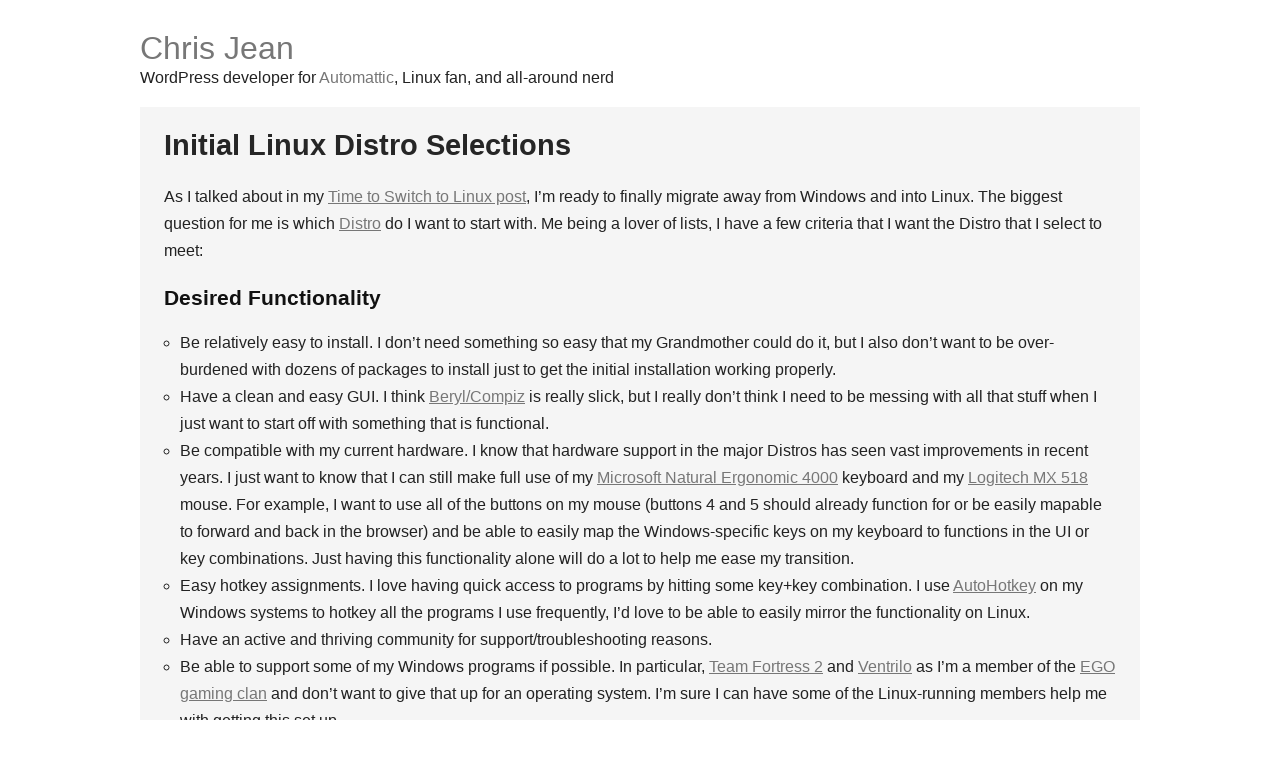

--- FILE ---
content_type: text/html; charset=UTF-8
request_url: https://chrisjean.com/initial-linux-distro-selections/
body_size: 13737
content:
<!DOCTYPE html>

<!--[if IE 6]>
	<html id="ie6" lang="en-US">
<![endif]-->
<!--[if IE 7]>
	<html id="ie7" lang="en-US">
<![endif]-->
<!--[if IE 8]>
	<html id="ie8" lang="en-US">
<![endif]-->
<!--[if IE 9]>
	<html id="ie9" lang="en-US">
<![endif]-->
<!--[if (gt IE 9) | (!IE)  ]><!-->
	<html  lang="en-US">
<!--<![endif]-->

<head>

<meta charset="UTF-8" />

<title>Initial Linux Distro Selections :: Chris Jean</title>

<link rel="shortcut icon" href="https://chrisjean.com/wp-content/uploads/builder-favicon/sl56TYx.ico" />

<link rel="stylesheet" href="https://chrisjean.com/wp-content/themes/Builder/lib/builder-core/css/reset.css" type="text/css" media="screen" />
<link rel="stylesheet" href="https://chrisjean.com/wp-content/themes/BuilderChild-Custom/style.css" type="text/css" media="screen" />
<link rel="stylesheet" href="https://chrisjean.com/wp-content/uploads/it-file-cache/builder-layouts/4ce59f359e557.css?version=75f63c473ed5521433f7e86967cc8f97" type="text/css" media="screen" />
<link rel="stylesheet" href="https://chrisjean.com/wp-content/themes/BuilderChild-Custom/style-responsive.css" type="text/css" media="only screen and (max-width: 1000px)" />
<link rel="stylesheet" href="https://chrisjean.com/wp-content/themes/Builder/style-mobile.css" type="text/css" media="only screen and (max-width: 500px)" />
<link rel="stylesheet" href="https://chrisjean.com/wp-content/themes/Builder/lib/builder-core/css/structure.css?ver=2" type="text/css" media="screen" />

<!--[if lt IE 7]>
	<script data-jetpack-boost="ignore" src="https://chrisjean.com/wp-content/themes/Builder/lib/builder-core/js/dropdown.js" type="text/javascript"></script>
<![endif]-->
<!--[if lt IE 9]>
	<script data-jetpack-boost="ignore" src="https://chrisjean.com/wp-content/themes/Builder/lib/builder-core/js/html5.js" type="text/javascript"></script>
<![endif]-->

<link rel="profile" href="http://gmpg.org/xfn/11" />
<link rel="pingback" href="https://chrisjean.com/xmlrpc.php" />
<meta name="viewport" content="width=device-width, initial-scale=1">

<style id="jetpack-boost-critical-css">@media screen{a,body,code,div,em,form,h1,h2,h3,html,label,li,ol,p,pre,small,span,ul{margin:0;padding:0;border:0;outline:0;font-size:100%;vertical-align:baseline;background:0 0}body{line-height:1}ol,ul{list-style:none}}@media screen{.builder-container-outer-wrapper{max-width:1000px;width:100%}#builder-module-4e6e2c84b5e3d .builder-module-column-1-outer-wrapper{width:100%}#builder-module-4ce59f359e4c1 .builder-module-column-1-outer-wrapper{width:100%}}@media screen{html{font-size:100.01%}body{font-size:100%;line-height:1.7;color:#222;font-family:"Helvetica Neue",Helvetica,Arial,sans-serif}input,textarea{font-family:"Helvetica Neue",Helvetica,Arial,sans-serif}a,code,em,h1,h2,h3,label,ol,p,pre,small,ul{margin-top:1.5em;margin-bottom:1.5em}body{background:#fff}a{color:#777}h1,h2,h3{color:#111}h1{font-size:1.5em;line-height:1.5em;margin-top:.75em;margin-bottom:.75em}h2{font-size:1.4em;line-height:1.5em;margin-top:.9em;margin-bottom:.9em}h3{font-size:1.3em;line-height:1;margin-top:1em;margin-bottom:1em}.builder-container{position:relative}.builder-container-outer-wrapper{background:0 0;margin:0 auto 1em;border:0 solid #fff;display:block}.builder-module{background:0 0;margin-bottom:1em}.builder-module-content .builder-module-element{margin:0;background:#f5f5f5;padding:1.5em;display:block;text-align:left;overflow:hidden}.builder-module-content .post{margin-bottom:1.5em;border-bottom:1px dotted #c2c2c2}.post-title,.post-title *{margin:0;padding:0}.post-title h1{clear:both;color:#262626;font-weight:700;font-size:1.8em;line-height:1em}.post-content{margin-top:1.5em;clear:both}.hentry .alignleft{margin:0 1.5em 1.5em 0}.meta-bottom{margin-top:1.5em}.meta-bottom *{padding:0;margin:0}.meta-bottom .alignleft{width:70%}.meta-bottom .categories{font-size:.8em}.meta-bottom .categories:before{content:"☰ "}.meta-bottom .categories a{font-style:italic}#respond{margin-top:3em;overflow:visible!important}#respond h3{margin-bottom:0;color:#262626}#respond .cancel-comment-reply a{margin:1.5em 0;display:block}#commentform{margin:0;padding:0;overflow:hidden}#commentform p{margin-bottom:0}#commentform label{margin-left:1em}#commentform input[type=text]{padding:5px;width:50%}#commentform input,#commentform textarea{margin:0}#commentform #comment{width:90%;height:18em;padding:5px}em{font-style:italic}pre{margin:1.5em 0;white-space:pre}code,pre{font-family:"andale mono","lucida console",monospace;font-size:1em;line-height:1.5}ol,ul{list-style-position:outside;margin:0 0 0 16px;padding:0}ol{margin-left:20px}li{margin:0;padding:0}li :last-child{margin-bottom:0}ul{list-style-type:circle}ol{list-style-type:decimal}label{font-weight:700}input[type=text],textarea{font-size:1em;margin-top:.5em;margin-bottom:.5em}input[type=text],textarea{background-color:#fff;border:1px solid #bbb;padding:.6em .3em}textarea{width:390px;height:250px}input[type=text],textarea{max-width:95%}.site-title{font-size:2em;font-weight:400;line-height:1;margin:1em 0 0}.site-tagline a,.site-title a{margin:0;text-decoration:none}code{background:#ddd;font-family:"Courier New",Courier,Fixed;padding:1px 3px}pre{margin:1.5em 0!important;padding:10px;background:#fff;font-family:"Courier New",Courier,Fixed;font-size:1em;overflow:auto}pre.terminal{background-color:#000;color:#0f0;font-size:.9em;font-weight:700;margin:1.5em 0;padding:10px;white-space:pre-wrap}pre.terminal .regular-prompt{color:#8fed99}pre.terminal .user{color:#bf3}pre.terminal .path{color:#729fcf}pre.terminal .user-input{color:#fff}pre.config{background-color:#000;color:#fff;font-size:.9em;font-weight:700;margin:1.5em 0;padding:10px}pre.config-wrap{background-color:#000;color:#fff;font-size:.9em;font-weight:700;margin:1.5em 0;padding:10px;white-space:pre-line}}@media only screen and (max-width:1000px){body{font-size:90%}.builder-module-content .builder-module-element{padding:1em}.builder-module-header .builder-module-element{padding:1em 1em 0}.site-title{margin:0}pre{padding:1em}}@media only screen and (max-width:500px){.builder-module-content .builder-module-element .alignleft{float:none;margin:0;text-align:left}}@media screen{.builder-module-outer-wrapper{clear:both;display:block;margin-left:auto;margin-right:auto;overflow:hidden;padding-left:0;padding-right:0}.builder-module-block-outer-wrapper{margin-left:0;margin-right:0;min-height:1px;overflow:hidden;padding-left:0;padding-right:0}.builder-module{clear:both}.post-content:after{visibility:hidden;display:block;font-size:0;content:" ";clear:both;height:0}.meta-bottom{clear:both}#respond{overflow:hidden}#respond #commentform{overflow:hidden}.single{float:left}body.single{float:none}.clearfix:after{visibility:hidden;display:block;font-size:0;content:" ";clear:both;height:0}.alignleft{float:left;text-align:left}}@media all{#jp-relatedposts{display:none;padding-top:1em;margin:1em 0;position:relative;clear:both}.jp-relatedposts::after{content:"";display:block;clear:both}#jp-relatedposts h3.jp-relatedposts-headline{margin:0 0 1em 0;display:inline-block;float:left;font-size:9pt;font-weight:700;font-family:inherit}#jp-relatedposts h3.jp-relatedposts-headline em::before{content:"";display:block;width:100%;min-width:30px;border-top:1px solid rgba(0,0,0,.2);margin-bottom:1em}#jp-relatedposts h3.jp-relatedposts-headline em{font-style:normal;font-weight:700}}@media all{ol,ul{box-sizing:border-box}}</style><meta name='robots' content='max-image-preview:large' />
<link rel='dns-prefetch' href='//cdnjs.cloudflare.com' />
<link rel='dns-prefetch' href='//stats.wp.com' />
<link rel='preconnect' href='//i0.wp.com' />
<link rel='preconnect' href='//c0.wp.com' />
<link rel="alternate" type="application/rss+xml" title="Chris Jean &raquo; Feed" href="https://chrisjean.com/feed/" />
<link rel="alternate" type="application/rss+xml" title="Chris Jean &raquo; Comments Feed" href="https://chrisjean.com/comments/feed/" />
<link rel="alternate" type="application/rss+xml" title="Chris Jean &raquo; Initial Linux Distro Selections Comments Feed" href="https://chrisjean.com/initial-linux-distro-selections/feed/" />
<link rel="alternate" title="oEmbed (JSON)" type="application/json+oembed" href="https://chrisjean.com/wp-json/oembed/1.0/embed?url=https%3A%2F%2Fchrisjean.com%2Finitial-linux-distro-selections%2F" />
<link rel="alternate" title="oEmbed (XML)" type="text/xml+oembed" href="https://chrisjean.com/wp-json/oembed/1.0/embed?url=https%3A%2F%2Fchrisjean.com%2Finitial-linux-distro-selections%2F&#038;format=xml" />
<style id='wp-img-auto-sizes-contain-inline-css' type='text/css'>
img:is([sizes=auto i],[sizes^="auto," i]){contain-intrinsic-size:3000px 1500px}
/*# sourceURL=wp-img-auto-sizes-contain-inline-css */
</style>
<noscript><link rel='stylesheet' id='jetpack_related-posts-css' href='https://c0.wp.com/p/jetpack/15.4/modules/related-posts/related-posts.css' type='text/css' media='all' />
</noscript><link data-media="all" onload="this.media=this.dataset.media; delete this.dataset.media; this.removeAttribute( &apos;onload&apos; );" rel='stylesheet' id='jetpack_related-posts-css' href='https://c0.wp.com/p/jetpack/15.4/modules/related-posts/related-posts.css' type='text/css' media="not all" />
<style id='wp-emoji-styles-inline-css' type='text/css'>

	img.wp-smiley, img.emoji {
		display: inline !important;
		border: none !important;
		box-shadow: none !important;
		height: 1em !important;
		width: 1em !important;
		margin: 0 0.07em !important;
		vertical-align: -0.1em !important;
		background: none !important;
		padding: 0 !important;
	}
/*# sourceURL=wp-emoji-styles-inline-css */
</style>
<style id='wp-block-library-inline-css' type='text/css'>
:root{--wp-block-synced-color:#7a00df;--wp-block-synced-color--rgb:122,0,223;--wp-bound-block-color:var(--wp-block-synced-color);--wp-editor-canvas-background:#ddd;--wp-admin-theme-color:#007cba;--wp-admin-theme-color--rgb:0,124,186;--wp-admin-theme-color-darker-10:#006ba1;--wp-admin-theme-color-darker-10--rgb:0,107,160.5;--wp-admin-theme-color-darker-20:#005a87;--wp-admin-theme-color-darker-20--rgb:0,90,135;--wp-admin-border-width-focus:2px}@media (min-resolution:192dpi){:root{--wp-admin-border-width-focus:1.5px}}.wp-element-button{cursor:pointer}:root .has-very-light-gray-background-color{background-color:#eee}:root .has-very-dark-gray-background-color{background-color:#313131}:root .has-very-light-gray-color{color:#eee}:root .has-very-dark-gray-color{color:#313131}:root .has-vivid-green-cyan-to-vivid-cyan-blue-gradient-background{background:linear-gradient(135deg,#00d084,#0693e3)}:root .has-purple-crush-gradient-background{background:linear-gradient(135deg,#34e2e4,#4721fb 50%,#ab1dfe)}:root .has-hazy-dawn-gradient-background{background:linear-gradient(135deg,#faaca8,#dad0ec)}:root .has-subdued-olive-gradient-background{background:linear-gradient(135deg,#fafae1,#67a671)}:root .has-atomic-cream-gradient-background{background:linear-gradient(135deg,#fdd79a,#004a59)}:root .has-nightshade-gradient-background{background:linear-gradient(135deg,#330968,#31cdcf)}:root .has-midnight-gradient-background{background:linear-gradient(135deg,#020381,#2874fc)}:root{--wp--preset--font-size--normal:16px;--wp--preset--font-size--huge:42px}.has-regular-font-size{font-size:1em}.has-larger-font-size{font-size:2.625em}.has-normal-font-size{font-size:var(--wp--preset--font-size--normal)}.has-huge-font-size{font-size:var(--wp--preset--font-size--huge)}.has-text-align-center{text-align:center}.has-text-align-left{text-align:left}.has-text-align-right{text-align:right}.has-fit-text{white-space:nowrap!important}#end-resizable-editor-section{display:none}.aligncenter{clear:both}.items-justified-left{justify-content:flex-start}.items-justified-center{justify-content:center}.items-justified-right{justify-content:flex-end}.items-justified-space-between{justify-content:space-between}.screen-reader-text{border:0;clip-path:inset(50%);height:1px;margin:-1px;overflow:hidden;padding:0;position:absolute;width:1px;word-wrap:normal!important}.screen-reader-text:focus{background-color:#ddd;clip-path:none;color:#444;display:block;font-size:1em;height:auto;left:5px;line-height:normal;padding:15px 23px 14px;text-decoration:none;top:5px;width:auto;z-index:100000}html :where(.has-border-color){border-style:solid}html :where([style*=border-top-color]){border-top-style:solid}html :where([style*=border-right-color]){border-right-style:solid}html :where([style*=border-bottom-color]){border-bottom-style:solid}html :where([style*=border-left-color]){border-left-style:solid}html :where([style*=border-width]){border-style:solid}html :where([style*=border-top-width]){border-top-style:solid}html :where([style*=border-right-width]){border-right-style:solid}html :where([style*=border-bottom-width]){border-bottom-style:solid}html :where([style*=border-left-width]){border-left-style:solid}html :where(img[class*=wp-image-]){height:auto;max-width:100%}:where(figure){margin:0 0 1em}html :where(.is-position-sticky){--wp-admin--admin-bar--position-offset:var(--wp-admin--admin-bar--height,0px)}@media screen and (max-width:600px){html :where(.is-position-sticky){--wp-admin--admin-bar--position-offset:0px}}

/*# sourceURL=wp-block-library-inline-css */
</style><style id='global-styles-inline-css' type='text/css'>
:root{--wp--preset--aspect-ratio--square: 1;--wp--preset--aspect-ratio--4-3: 4/3;--wp--preset--aspect-ratio--3-4: 3/4;--wp--preset--aspect-ratio--3-2: 3/2;--wp--preset--aspect-ratio--2-3: 2/3;--wp--preset--aspect-ratio--16-9: 16/9;--wp--preset--aspect-ratio--9-16: 9/16;--wp--preset--color--black: #000000;--wp--preset--color--cyan-bluish-gray: #abb8c3;--wp--preset--color--white: #ffffff;--wp--preset--color--pale-pink: #f78da7;--wp--preset--color--vivid-red: #cf2e2e;--wp--preset--color--luminous-vivid-orange: #ff6900;--wp--preset--color--luminous-vivid-amber: #fcb900;--wp--preset--color--light-green-cyan: #7bdcb5;--wp--preset--color--vivid-green-cyan: #00d084;--wp--preset--color--pale-cyan-blue: #8ed1fc;--wp--preset--color--vivid-cyan-blue: #0693e3;--wp--preset--color--vivid-purple: #9b51e0;--wp--preset--gradient--vivid-cyan-blue-to-vivid-purple: linear-gradient(135deg,rgb(6,147,227) 0%,rgb(155,81,224) 100%);--wp--preset--gradient--light-green-cyan-to-vivid-green-cyan: linear-gradient(135deg,rgb(122,220,180) 0%,rgb(0,208,130) 100%);--wp--preset--gradient--luminous-vivid-amber-to-luminous-vivid-orange: linear-gradient(135deg,rgb(252,185,0) 0%,rgb(255,105,0) 100%);--wp--preset--gradient--luminous-vivid-orange-to-vivid-red: linear-gradient(135deg,rgb(255,105,0) 0%,rgb(207,46,46) 100%);--wp--preset--gradient--very-light-gray-to-cyan-bluish-gray: linear-gradient(135deg,rgb(238,238,238) 0%,rgb(169,184,195) 100%);--wp--preset--gradient--cool-to-warm-spectrum: linear-gradient(135deg,rgb(74,234,220) 0%,rgb(151,120,209) 20%,rgb(207,42,186) 40%,rgb(238,44,130) 60%,rgb(251,105,98) 80%,rgb(254,248,76) 100%);--wp--preset--gradient--blush-light-purple: linear-gradient(135deg,rgb(255,206,236) 0%,rgb(152,150,240) 100%);--wp--preset--gradient--blush-bordeaux: linear-gradient(135deg,rgb(254,205,165) 0%,rgb(254,45,45) 50%,rgb(107,0,62) 100%);--wp--preset--gradient--luminous-dusk: linear-gradient(135deg,rgb(255,203,112) 0%,rgb(199,81,192) 50%,rgb(65,88,208) 100%);--wp--preset--gradient--pale-ocean: linear-gradient(135deg,rgb(255,245,203) 0%,rgb(182,227,212) 50%,rgb(51,167,181) 100%);--wp--preset--gradient--electric-grass: linear-gradient(135deg,rgb(202,248,128) 0%,rgb(113,206,126) 100%);--wp--preset--gradient--midnight: linear-gradient(135deg,rgb(2,3,129) 0%,rgb(40,116,252) 100%);--wp--preset--font-size--small: 13px;--wp--preset--font-size--medium: 20px;--wp--preset--font-size--large: 36px;--wp--preset--font-size--x-large: 42px;--wp--preset--spacing--20: 0.44rem;--wp--preset--spacing--30: 0.67rem;--wp--preset--spacing--40: 1rem;--wp--preset--spacing--50: 1.5rem;--wp--preset--spacing--60: 2.25rem;--wp--preset--spacing--70: 3.38rem;--wp--preset--spacing--80: 5.06rem;--wp--preset--shadow--natural: 6px 6px 9px rgba(0, 0, 0, 0.2);--wp--preset--shadow--deep: 12px 12px 50px rgba(0, 0, 0, 0.4);--wp--preset--shadow--sharp: 6px 6px 0px rgba(0, 0, 0, 0.2);--wp--preset--shadow--outlined: 6px 6px 0px -3px rgb(255, 255, 255), 6px 6px rgb(0, 0, 0);--wp--preset--shadow--crisp: 6px 6px 0px rgb(0, 0, 0);}:where(.is-layout-flex){gap: 0.5em;}:where(.is-layout-grid){gap: 0.5em;}body .is-layout-flex{display: flex;}.is-layout-flex{flex-wrap: wrap;align-items: center;}.is-layout-flex > :is(*, div){margin: 0;}body .is-layout-grid{display: grid;}.is-layout-grid > :is(*, div){margin: 0;}:where(.wp-block-columns.is-layout-flex){gap: 2em;}:where(.wp-block-columns.is-layout-grid){gap: 2em;}:where(.wp-block-post-template.is-layout-flex){gap: 1.25em;}:where(.wp-block-post-template.is-layout-grid){gap: 1.25em;}.has-black-color{color: var(--wp--preset--color--black) !important;}.has-cyan-bluish-gray-color{color: var(--wp--preset--color--cyan-bluish-gray) !important;}.has-white-color{color: var(--wp--preset--color--white) !important;}.has-pale-pink-color{color: var(--wp--preset--color--pale-pink) !important;}.has-vivid-red-color{color: var(--wp--preset--color--vivid-red) !important;}.has-luminous-vivid-orange-color{color: var(--wp--preset--color--luminous-vivid-orange) !important;}.has-luminous-vivid-amber-color{color: var(--wp--preset--color--luminous-vivid-amber) !important;}.has-light-green-cyan-color{color: var(--wp--preset--color--light-green-cyan) !important;}.has-vivid-green-cyan-color{color: var(--wp--preset--color--vivid-green-cyan) !important;}.has-pale-cyan-blue-color{color: var(--wp--preset--color--pale-cyan-blue) !important;}.has-vivid-cyan-blue-color{color: var(--wp--preset--color--vivid-cyan-blue) !important;}.has-vivid-purple-color{color: var(--wp--preset--color--vivid-purple) !important;}.has-black-background-color{background-color: var(--wp--preset--color--black) !important;}.has-cyan-bluish-gray-background-color{background-color: var(--wp--preset--color--cyan-bluish-gray) !important;}.has-white-background-color{background-color: var(--wp--preset--color--white) !important;}.has-pale-pink-background-color{background-color: var(--wp--preset--color--pale-pink) !important;}.has-vivid-red-background-color{background-color: var(--wp--preset--color--vivid-red) !important;}.has-luminous-vivid-orange-background-color{background-color: var(--wp--preset--color--luminous-vivid-orange) !important;}.has-luminous-vivid-amber-background-color{background-color: var(--wp--preset--color--luminous-vivid-amber) !important;}.has-light-green-cyan-background-color{background-color: var(--wp--preset--color--light-green-cyan) !important;}.has-vivid-green-cyan-background-color{background-color: var(--wp--preset--color--vivid-green-cyan) !important;}.has-pale-cyan-blue-background-color{background-color: var(--wp--preset--color--pale-cyan-blue) !important;}.has-vivid-cyan-blue-background-color{background-color: var(--wp--preset--color--vivid-cyan-blue) !important;}.has-vivid-purple-background-color{background-color: var(--wp--preset--color--vivid-purple) !important;}.has-black-border-color{border-color: var(--wp--preset--color--black) !important;}.has-cyan-bluish-gray-border-color{border-color: var(--wp--preset--color--cyan-bluish-gray) !important;}.has-white-border-color{border-color: var(--wp--preset--color--white) !important;}.has-pale-pink-border-color{border-color: var(--wp--preset--color--pale-pink) !important;}.has-vivid-red-border-color{border-color: var(--wp--preset--color--vivid-red) !important;}.has-luminous-vivid-orange-border-color{border-color: var(--wp--preset--color--luminous-vivid-orange) !important;}.has-luminous-vivid-amber-border-color{border-color: var(--wp--preset--color--luminous-vivid-amber) !important;}.has-light-green-cyan-border-color{border-color: var(--wp--preset--color--light-green-cyan) !important;}.has-vivid-green-cyan-border-color{border-color: var(--wp--preset--color--vivid-green-cyan) !important;}.has-pale-cyan-blue-border-color{border-color: var(--wp--preset--color--pale-cyan-blue) !important;}.has-vivid-cyan-blue-border-color{border-color: var(--wp--preset--color--vivid-cyan-blue) !important;}.has-vivid-purple-border-color{border-color: var(--wp--preset--color--vivid-purple) !important;}.has-vivid-cyan-blue-to-vivid-purple-gradient-background{background: var(--wp--preset--gradient--vivid-cyan-blue-to-vivid-purple) !important;}.has-light-green-cyan-to-vivid-green-cyan-gradient-background{background: var(--wp--preset--gradient--light-green-cyan-to-vivid-green-cyan) !important;}.has-luminous-vivid-amber-to-luminous-vivid-orange-gradient-background{background: var(--wp--preset--gradient--luminous-vivid-amber-to-luminous-vivid-orange) !important;}.has-luminous-vivid-orange-to-vivid-red-gradient-background{background: var(--wp--preset--gradient--luminous-vivid-orange-to-vivid-red) !important;}.has-very-light-gray-to-cyan-bluish-gray-gradient-background{background: var(--wp--preset--gradient--very-light-gray-to-cyan-bluish-gray) !important;}.has-cool-to-warm-spectrum-gradient-background{background: var(--wp--preset--gradient--cool-to-warm-spectrum) !important;}.has-blush-light-purple-gradient-background{background: var(--wp--preset--gradient--blush-light-purple) !important;}.has-blush-bordeaux-gradient-background{background: var(--wp--preset--gradient--blush-bordeaux) !important;}.has-luminous-dusk-gradient-background{background: var(--wp--preset--gradient--luminous-dusk) !important;}.has-pale-ocean-gradient-background{background: var(--wp--preset--gradient--pale-ocean) !important;}.has-electric-grass-gradient-background{background: var(--wp--preset--gradient--electric-grass) !important;}.has-midnight-gradient-background{background: var(--wp--preset--gradient--midnight) !important;}.has-small-font-size{font-size: var(--wp--preset--font-size--small) !important;}.has-medium-font-size{font-size: var(--wp--preset--font-size--medium) !important;}.has-large-font-size{font-size: var(--wp--preset--font-size--large) !important;}.has-x-large-font-size{font-size: var(--wp--preset--font-size--x-large) !important;}
/*# sourceURL=global-styles-inline-css */
</style>

<style id='classic-theme-styles-inline-css' type='text/css'>
/*! This file is auto-generated */
.wp-block-button__link{color:#fff;background-color:#32373c;border-radius:9999px;box-shadow:none;text-decoration:none;padding:calc(.667em + 2px) calc(1.333em + 2px);font-size:1.125em}.wp-block-file__button{background:#32373c;color:#fff;text-decoration:none}
/*# sourceURL=/wp-includes/css/classic-themes.min.css */
</style>
<noscript><link rel='stylesheet' id='highlightsjs-css' href='https://cdnjs.cloudflare.com/ajax/libs/highlight.js/9.5.0/styles/hybrid.min.css?ver=6.9' type='text/css' media='all' />
</noscript><link data-media="all" onload="this.media=this.dataset.media; delete this.dataset.media; this.removeAttribute( &apos;onload&apos; );" rel='stylesheet' id='highlightsjs-css' href='https://cdnjs.cloudflare.com/ajax/libs/highlight.js/9.5.0/styles/hybrid.min.css?ver=6.9' type='text/css' media="not all" />





<link rel="https://api.w.org/" href="https://chrisjean.com/wp-json/" /><link rel="alternate" title="JSON" type="application/json" href="https://chrisjean.com/wp-json/wp/v2/posts/252" /><link rel="EditURI" type="application/rsd+xml" title="RSD" href="https://chrisjean.com/xmlrpc.php?rsd" />
<meta name="generator" content="WordPress 6.9" />
<link rel="canonical" href="https://chrisjean.com/initial-linux-distro-selections/" />
<link rel='shortlink' href='https://chrisjean.com/?p=252' />
	<style>img#wpstats{display:none}</style>
		
</head>
<body id="builder-layout-4ce59f359e557" class="wp-singular post-template-default single single-post postid-252 single-format-standard wp-theme-Builder wp-child-theme-BuilderChild-Custom builder-responsive builder-template-single builder-view-singular builder-view-post builder-view-post-252">
<div class="builder-container-background-wrapper">
<div class="builder-container-outer-wrapper">
<div class="builder-container" id="builder-container-4ce59f359e557">
<div class="builder-module-background-wrapper builder-module-header-background-wrapper builder-module-1-background-wrapper builder-module-header-1-background-wrapper builder-module-top-background-wrapper builder-module-header-last-background-wrapper builder-module-before-content-background-wrapper default-module-style-background-wrapper" id="builder-module-4e6e2c84b5e3d-background-wrapper">
<div class="builder-module-outer-wrapper builder-module-header-outer-wrapper builder-module-1-outer-wrapper builder-module-header-1-outer-wrapper builder-module-top-outer-wrapper builder-module-header-last-outer-wrapper builder-module-before-content-outer-wrapper default-module-style-outer-wrapper" id="builder-module-4e6e2c84b5e3d-outer-wrapper">
<div class="builder-module builder-module-header builder-module-1 builder-module-header-1 builder-module-top builder-module-header-last builder-module-before-content default-module-style clearfix" id="builder-module-4e6e2c84b5e3d">
<div class="builder-module-block-outer-wrapper builder-module-element-outer-wrapper builder-module-column-1-outer-wrapper single clearfix">
<div class="builder-module-block builder-module-element builder-module-column-1 clearfix">
<div class='site-title'><a href='https://chrisjean.com'>Chris Jean</a></div>
<div class='site-tagline'><a href='https://chrisjean.com'></a>WordPress developer for <a href="https://automattic.com">Automattic</a>, Linux fan, and all-around nerd</a></div>

</div>
</div>

</div>
</div>
</div>

<div class="builder-module-background-wrapper builder-module-content-background-wrapper builder-module-2-background-wrapper builder-module-content-1-background-wrapper builder-module-middle-background-wrapper builder-module-content-last-background-wrapper builder-module-before-footer-background-wrapper builder-module-after-header-background-wrapper default-module-style-background-wrapper" id="builder-module-4ce59f359e4c1-background-wrapper">
<div class="builder-module-outer-wrapper builder-module-content-outer-wrapper builder-module-2-outer-wrapper builder-module-content-1-outer-wrapper builder-module-middle-outer-wrapper builder-module-content-last-outer-wrapper builder-module-before-footer-outer-wrapper builder-module-after-header-outer-wrapper default-module-style-outer-wrapper" id="builder-module-4ce59f359e4c1-outer-wrapper">
<div class="builder-module builder-module-content builder-module-2 builder-module-content-1 builder-module-middle builder-module-content-last builder-module-before-footer builder-module-after-header default-module-style clearfix" id="builder-module-4ce59f359e4c1">
<div class="builder-module-block-outer-wrapper builder-module-element-outer-wrapper builder-module-column-1-outer-wrapper single clearfix">
<div class="builder-module-block builder-module-element builder-module-column-1 clearfix">
						
			<div class="post-252 post type-post status-publish format-standard hentry category-linux category-random-ramblings tag-centos tag-distro tag-fedora tag-linux tag-opensuse tag-operating-system tag-rants tag-sabayon tag-ubuntu">
				<div class="title clearfix">
					<div class="post-title">
						<h1 id="post-252">Initial Linux Distro Selections</h1>
					</div>
				</div>

				<div class="post-content">
					<p>As I talked about in my <a href="http://chrisjean.com/2008/07/31/time-to-switch-to-linux/">Time to Switch to Linux post</a>, I&#8217;m ready to finally migrate away from Windows and into Linux.  The biggest question for me is which <a href="http://en.wikipedia.org/wiki/Linux_distribution" target="_blank">Distro</a> do I want to start with. Me being a lover of lists, I have a few criteria that I want the Distro that I select to meet:</p>
<p><span id="more-252"></span></p>
<h3>Desired Functionality</h3>
<ul>
<li>Be relatively easy to install. I don&#8217;t need something so easy that my Grandmother could do it, but I also don&#8217;t want to be over-burdened with dozens of packages to install just to get the initial installation working properly.</li>
<li>Have a clean and easy GUI. I think <a href="http://www.beryl-project.org/" target="_blank">Beryl/Compiz</a> is really slick, but I really don&#8217;t think I need to be messing with all that stuff when I just want to start off with something that is functional.</li>
<li>Be compatible with my current hardware. I know that hardware support in the major Distros has seen vast improvements in recent years. I just want to know that I can still make full use of my <a href="http://www.microsoft.com/hardware/mouseandkeyboard/productdetails.aspx?pid=043" target="_blank">Microsoft Natural Ergonomic 4000</a> keyboard and my <a href="http://www.logitech.com/index.cfm/mice_pointers/mice/devices/187&amp;cl=us,en" target="_blank">Logitech MX 518</a> mouse. For example, I want to use all of the buttons on my mouse (buttons 4 and 5 should already function for or be easily mapable to forward and back in the browser) and be able to easily map the Windows-specific keys on my keyboard to functions in the UI or key combinations. Just having this functionality alone will do a lot to help me ease my transition.</li>
<li>Easy hotkey assignments. I love having quick access to programs by hitting some key+key combination. I use <a href="http://www.autohotkey.com/" target="_blank">AutoHotkey</a> on my Windows systems to hotkey all the programs I use frequently, I&#8217;d love to be able to easily mirror the functionality on Linux.</li>
<li>Have an active and thriving community for support/troubleshooting reasons.</li>
<li>Be able to support some of my Windows programs if possible. In particular, <a href="http://www.google.com/url?sa=t&amp;ct=res&amp;cd=1&amp;url=http%3A%2F%2Forange.half-life2.com%2Ftf2.html&amp;ei=oS6XSMelCaf8igHXpOm3Cg&amp;usg=AFQjCNE2rKvwVxavIbG1qTa_nh1-FMjpUA&amp;sig2=V-XOrpsF3rmkqf46KCRYsg" target="_blank">Team Fortress 2</a> and <a href="http://www.ventrilo.com/" target="_blank">Ventrilo</a> as I&#8217;m a member of the <a href="http://edgegamers.org/" target="_blank">EGO gaming clan</a> and don&#8217;t want to give that up for an operating system. I&#8217;m sure I can have some of the Linux-running members help me with getting this set up.</li>
</ul>
<p>After browsing around <a href="http://distrowatch.com/" target="_blank">DistroWatch</a> for a while, I have found a few Distros have grabbed my attention more than the others.</p>
<h3>Ubuntu<a href="http://www.ubuntu.com/" target="_blank"></a></h3>
<p>I have been an <a href="http://www.ubuntu.com/" target="_blank">Ubuntu</a> fan for a long time now. I ordered one of the original release disks that they offered years ago and was instantly impressed. My understanding is that they&#8217;ve come a long way since then. My only reservation is the lack of support for non-open-source software, such as proprietary nVidia drivers or proprietary codecs. This probably isn&#8217;t a big deal as plenty of people have guides about adding such things.</p>
<h3>Sabayon</h3>
<p>Another one of the Distros I checked out a while back when I first started playing with the idea of running Linux at home, <a href="http://www.sabayonlinux.org/" target="_blank">Sabayon</a> is looking good to be my final choice. While I&#8217;m not too familiar with <a href="http://en.wikipedia.org/wiki/Gentoo_Linux" target="_blank">Gentoo</a>, the Distro which Sabayon is built off of, Sabayon does have some interesting stuff going for it. I&#8217;m most interested in how they try to ease installation and use of many cutting edge features, such as enhanced proprietary driver support, and their unique packaging system <a href="http://en.wikipedia.org/wiki/SabayonLinux#Features" target="_blank">Entropy</a>.</p>
<h3>openSUSE</h3>
<p>I don&#8217;t personally have much experience with <a href="http://www.opensuse.org/" target="_blank">openSUSE</a>, but I have read many good reviews and recommendations about it. My biggest reservation is I don&#8217;t like what I&#8217;ve read about Novell and Microsoft and how it relates to openSUSE.</p>
<h3>Fedora</h3>
<p>Most of my experience with Linux comes from <a href="http://www.redhat.com/rhel/" target="_blank">Red Hat EL</a>. <a href="http://fedoraproject.org/" target="_blank">Fedora</a> is a Distro that is spun off of the main releases of RHEL, so it will have much in common. Maybe it would be best if I stick with a platform that has a similar foundation which could ease my changeover.</p>
<h3>CentOS</h3>
<p>My personal webserver runs <a href="http://www.centos.org/" target="_blank">CentOS</a>, and I really like it, sometimes even more than Red Hat EL. I really like using <a href="http://en.wikipedia.org/wiki/Yellow_dog_Updater%2C_Modified" target="_blank">yum</a> as it makes updates extremely easy. Hopefully the desktop version will be able to hold up to the results I&#8217;ve experienced from the server version.</p>
<h3>Conclusion</h3>
<p>So those are the options that I&#8217;m currently looking at. Fortunately, all the distros I&#8217;ve decided to explore more have <a href="http://en.wikipedia.org/wiki/Live_CD" target="_blank">Live Distros</a> available. This will make it easy for me to &#8220;try before I buy&#8221;. In other words, I can try out a basic version of the Distro without having commit to an installation of it first.</p>
<p>Updates will be coming with my impression of each distro and my final selection.</p>

<div id='jp-relatedposts' class='jp-relatedposts' >
	<h3 class="jp-relatedposts-headline"><em>Related</em></h3>
</div>										
					<p>Did I help you?</p>
					<ul>
						<li><a href="https://www.paypal.me/chrisjean" rel="nofollow">Send me a tip via Paypal</a>.</li>
						<li><a href="https://www.linode.com/?r=5133f938369eb1338e628ae93f51a0251f34f699" rel="nofollow">Help with this site's hosting with my Linode referral code</a>.</li>
					</ul>
				</div>

				<div class="meta-bottom clearfix">
					<div class="alignleft"><span class="categories">Categories : <a href="https://chrisjean.com/category/linux/" rel="category tag">Linux</a>, <a href="https://chrisjean.com/category/random-ramblings/" rel="category tag">Random Ramblings</a></span></div>
				</div>
			</div>

			


	<div id="comments">
		<h3 style="font-weight: normal;">Comments</h3>

		<ol class="commentlist">
					<li id="comment-113" class="comment even thread-even depth-1">
			<article id="div-comment-113" class="comment-body">
				<footer class="comment-meta">
					<div class="comment-author vcard">
						<img alt='' src='https://secure.gravatar.com/avatar/675421fdf59c01af60c436dd45604153f691dea76225ac716fb3f8aeb9e55ef4?s=32&#038;d=identicon&#038;r=pg' srcset='https://secure.gravatar.com/avatar/675421fdf59c01af60c436dd45604153f691dea76225ac716fb3f8aeb9e55ef4?s=64&#038;d=identicon&#038;r=pg 2x' class='avatar avatar-32 photo' height='32' width='32' decoding='async'/>						<b class="fn">elbeto</b> <span class="says">says:</span>					</div><!-- .comment-author -->

					<div class="comment-metadata">
						<a href="https://chrisjean.com/initial-linux-distro-selections/#comment-113"><time datetime="2008-08-04T16:44:28-05:00">August 4, 2008 at 4:44 pm</time></a>					</div><!-- .comment-metadata -->

									</footer><!-- .comment-meta -->

				<div class="comment-content">
					<p>Welcome to Linux!</p>
<p>I think you shoudl try Linuxmint (number 4 in distrowatch), which is a better Ubuntu version. While it is based in Ubuntu it has a lot more to offer like preloaded codecs for audio,video and dvd playback, plus some unique features.</p>
<p>Beeing based on Ubuntu gives you the possibility to use the same repositories so the amount of software that you get is huge.</p>
<p>It has a kind of start menu that will make your migration from windows much easier.</p>
<p>One of the difference is the look, it&#8217;s very sleek.</p>
<p>Another example of uniqness is the application MintInstall which allows you to install and uninstall with a right click any of the programs that show up in the &#8220;start menu&#8221;.</p>
<p>Another good feature is Mint update which updates your software but has different categories so you can see what can mess up your system and what&#8217;s not.</p>
<p>The developers are great guys and always listen to the requirements of the users and always updated the features.</p>
<p>There are many more featuers that I think you would like.</p>
<p>Before I forget, the community it&#8217;s great,very helpful.</p>
<p>Hope you will join us. </p>
<p>Check it out @ <a href="http://www.linuxmint.com" rel="nofollow ugc">http://www.linuxmint.com</a></p>
<p>elbeto</p>
<p>And the community is fantastic.</p>
				</div><!-- .comment-content -->

				<div class="reply"><a rel="nofollow" class="comment-reply-link" href="https://chrisjean.com/initial-linux-distro-selections/?replytocom=113#respond" data-commentid="113" data-postid="252" data-belowelement="div-comment-113" data-respondelement="respond" data-replyto="Reply to elbeto" aria-label="Reply to elbeto">Reply</a></div>			</article><!-- .comment-body -->
		</li><!-- #comment-## -->
		<li id="comment-124" class="comment odd alt thread-odd thread-alt depth-1">
			<article id="div-comment-124" class="comment-body">
				<footer class="comment-meta">
					<div class="comment-author vcard">
						<img alt='' src='https://secure.gravatar.com/avatar/14ba41455fa81e4a8056ce20f22a22d3f88cc17f33100ce76dfe272655423594?s=32&#038;d=identicon&#038;r=pg' srcset='https://secure.gravatar.com/avatar/14ba41455fa81e4a8056ce20f22a22d3f88cc17f33100ce76dfe272655423594?s=64&#038;d=identicon&#038;r=pg 2x' class='avatar avatar-32 photo' height='32' width='32' decoding='async'/>						<b class="fn"><a href="http://www.greenpete.co.uk" class="url" rel="ugc external nofollow">Peter Green</a></b> <span class="says">says:</span>					</div><!-- .comment-author -->

					<div class="comment-metadata">
						<a href="https://chrisjean.com/initial-linux-distro-selections/#comment-124"><time datetime="2008-08-10T06:42:07-05:00">August 10, 2008 at 6:42 am</time></a>					</div><!-- .comment-metadata -->

									</footer><!-- .comment-meta -->

				<div class="comment-content">
					<p>I say go for Ubuntu, I love it because it works and is well supported with lots of app&#8217;s in the repo&#8217;s.<br />
I also use Ubuntu server as a home server and have now had a few months of trouble free service.<br />
Peter 🙂</p>
				</div><!-- .comment-content -->

				<div class="reply"><a rel="nofollow" class="comment-reply-link" href="https://chrisjean.com/initial-linux-distro-selections/?replytocom=124#respond" data-commentid="124" data-postid="252" data-belowelement="div-comment-124" data-respondelement="respond" data-replyto="Reply to Peter Green" aria-label="Reply to Peter Green">Reply</a></div>			</article><!-- .comment-body -->
		</li><!-- #comment-## -->
		</ol>

			</div>

<div id="respond">

			<h3 style="font-weight: normal;">Leave a Reply</h3>

		<div class="cancel-comment-reply">
			<small><a rel="nofollow" id="cancel-comment-reply-link" href="/initial-linux-distro-selections/#respond" style="display:none;">Click here to cancel reply.</a></small>
		</div>

		
			<form action="https://chrisjean.com/wp-comments-post.php" method="post" id="commentform">
									<p class="comment-form-author">
						<input type="text" name="author" id="author" value="" size="22" aria-required="true" />
						<label for="author"><small>Name <span class='required'>(required)</span></small></label>
					</p>

					<p class="comment-form-email">
						<input type="text" name="email" id="email" value="" size="22" aria-required="true" />
						<label for="email"><small>Mail (will not be published) <span class='required'>(required)</span></small></label>
					</p>

					<p class="comment-form-url">
						<input type="text" name="url" id="url" value="" size="22" />
						<label for="url"><small>Website</small></label>
					</p>
				
				<p><textarea name="comment" id="comment" cols="100%" rows="10"></textarea></p>

				<p class="comment-submit-wrapper">
					<input name="submit" type="submit" id="submit" value="Submit Comment &rarr;" />
					<input type='hidden' name='comment_post_ID' value='252' id='comment_post_ID' />
<input type='hidden' name='comment_parent' id='comment_parent' value='0' />
				</p>

				<p style="display: none;"><input type="hidden" id="akismet_comment_nonce" name="akismet_comment_nonce" value="4484f4e27e" /></p><p style="clear: both;" class="subscribe-to-comments">
			<input type="checkbox" name="subscribe" id="subscribe" value="subscribe" style="width: auto;" />
			<label for="subscribe">Notify me of followup comments via e-mail</label>
			</p><p style="display: none !important;" class="akismet-fields-container" data-prefix="ak_"><label>&#916;<textarea name="ak_hp_textarea" cols="45" rows="8" maxlength="100"></textarea></label><input type="hidden" id="ak_js_1" name="ak_js" value="219"/></p>			</form>
			</div>
			
</div>
</div>

</div>
</div>
</div>

<div class="builder-module-background-wrapper builder-module-footer-background-wrapper builder-module-3-background-wrapper builder-module-footer-1-background-wrapper builder-module-bottom-background-wrapper builder-module-last-background-wrapper builder-module-footer-last-background-wrapper builder-module-after-content-background-wrapper default-module-style-background-wrapper" id="builder-module-4d2d3b2eb55c3-background-wrapper">
<div class="builder-module-outer-wrapper builder-module-footer-outer-wrapper builder-module-3-outer-wrapper builder-module-footer-1-outer-wrapper builder-module-bottom-outer-wrapper builder-module-last-outer-wrapper builder-module-footer-last-outer-wrapper builder-module-after-content-outer-wrapper default-module-style-outer-wrapper" id="builder-module-4d2d3b2eb55c3-outer-wrapper">
<div class="builder-module builder-module-footer builder-module-3 builder-module-footer-1 builder-module-bottom builder-module-last builder-module-footer-last builder-module-after-content default-module-style clearfix" id="builder-module-4d2d3b2eb55c3">
<div class="builder-module-block-outer-wrapper builder-module-element-outer-wrapper builder-module-column-1-outer-wrapper single clearfix">
<div class="builder-module-block builder-module-element builder-module-column-1 clearfix">
	<p>I believe that the free flow of information and ideas is key to the past and future development of mankind. Unless the content declares otherwise, the post content on this site is declared public domain (<a href="http://creativecommons.org/publicdomain/zero/1.0/">CC0 1.0 Universal</a>) and can be used in any manner with or without attribution or permission. Of course, if you wish to give attribution back to me, that would be very nice. :)</p>
	<p>You can view this site&apos;s privacy policy <a href="https://chrisjean.com/privacy-policy/">here</a>.</p>
	
	
		
		





<script data-jetpack-boost="ignore" id="wp-emoji-settings" type="application/json">
{"baseUrl":"https://s.w.org/images/core/emoji/17.0.2/72x72/","ext":".png","svgUrl":"https://s.w.org/images/core/emoji/17.0.2/svg/","svgExt":".svg","source":{"concatemoji":"https://chrisjean.com/wp-includes/js/wp-emoji-release.min.js?ver=6.9"}}
</script>


</div>
</div>

</div>
</div>
</div>


</div>
</div>
</div>


<!-- Matomo -->

<!-- End Matomo Code -->

<script type="text/javascript" id="jetpack_related-posts-js-extra">
/* <![CDATA[ */
var related_posts_js_options = {"post_heading":"h4"};
//# sourceURL=jetpack_related-posts-js-extra
/* ]]> */
</script><script type="text/javascript" src="https://c0.wp.com/p/jetpack/15.4/_inc/build/related-posts/related-posts.min.js" id="jetpack_related-posts-js"></script><script type="text/javascript" src="https://c0.wp.com/c/6.9/wp-includes/js/jquery/jquery.min.js" id="jquery-core-js"></script><script type="text/javascript" src="https://c0.wp.com/c/6.9/wp-includes/js/jquery/jquery-migrate.min.js" id="jquery-migrate-js"></script><script type="text/javascript" src="https://cdnjs.cloudflare.com/ajax/libs/highlight.js/9.5.0/highlight.min.js?ver=6.9" id="highlightsjs-js"></script><script>document.getElementById( "ak_js_1" ).setAttribute( "value", ( new Date() ).getTime() );</script><script>hljs.initHighlightingOnLoad();</script><script type="speculationrules">
{"prefetch":[{"source":"document","where":{"and":[{"href_matches":"/*"},{"not":{"href_matches":["/wp-*.php","/wp-admin/*","/wp-content/uploads/*","/wp-content/*","/wp-content/plugins/*","/wp-content/themes/BuilderChild-Custom/*","/wp-content/themes/Builder/*","/*\\?(.+)"]}},{"not":{"selector_matches":"a[rel~=\"nofollow\"]"}},{"not":{"selector_matches":".no-prefetch, .no-prefetch a"}}]},"eagerness":"conservative"}]}
</script><script>window.addEventListener( 'load', function() {
				document.querySelectorAll( 'link' ).forEach( function( e ) {'not all' === e.media && e.dataset.media && ( e.media = e.dataset.media, delete e.dataset.media );} );
				var e = document.getElementById( 'jetpack-boost-critical-css' );
				e && ( e.media = 'not all' );
			} );</script><script type="text/javascript" src="https://c0.wp.com/c/6.9/wp-includes/js/comment-reply.min.js" id="comment-reply-js" async="async" data-wp-strategy="async" fetchpriority="low"></script><script type="text/javascript" src="https://chrisjean.com/wp-content/themes/Builder/lib/builder-core/lib/responsive/js/jquery.fitvids-max-width-modification.js?ver=1.0" id="fitvids-js"></script><script type="text/javascript" src="https://chrisjean.com/wp-content/themes/Builder/lib/builder-core/lib/responsive/js/init-fitvids.js?ver=1.0" id="builder-init-fitvids-js"></script><script type="text/javascript" id="jetpack-stats-js-before">
/* <![CDATA[ */
_stq = window._stq || [];
_stq.push([ "view", {"v":"ext","blog":"212680761","post":"252","tz":"-6","srv":"chrisjean.com","j":"1:15.4"} ]);
_stq.push([ "clickTrackerInit", "212680761", "252" ]);
//# sourceURL=jetpack-stats-js-before
/* ]]> */
</script><script type="text/javascript" src="https://stats.wp.com/e-202604.js" id="jetpack-stats-js" defer="defer" data-wp-strategy="defer"></script><script defer type="text/javascript" src="https://chrisjean.com/wp-content/plugins/akismet/_inc/akismet-frontend.js?ver=1762974148" id="akismet-frontend-js"></script><script type="module">
/* <![CDATA[ */
/*! This file is auto-generated */
const a=JSON.parse(document.getElementById("wp-emoji-settings").textContent),o=(window._wpemojiSettings=a,"wpEmojiSettingsSupports"),s=["flag","emoji"];function i(e){try{var t={supportTests:e,timestamp:(new Date).valueOf()};sessionStorage.setItem(o,JSON.stringify(t))}catch(e){}}function c(e,t,n){e.clearRect(0,0,e.canvas.width,e.canvas.height),e.fillText(t,0,0);t=new Uint32Array(e.getImageData(0,0,e.canvas.width,e.canvas.height).data);e.clearRect(0,0,e.canvas.width,e.canvas.height),e.fillText(n,0,0);const a=new Uint32Array(e.getImageData(0,0,e.canvas.width,e.canvas.height).data);return t.every((e,t)=>e===a[t])}function p(e,t){e.clearRect(0,0,e.canvas.width,e.canvas.height),e.fillText(t,0,0);var n=e.getImageData(16,16,1,1);for(let e=0;e<n.data.length;e++)if(0!==n.data[e])return!1;return!0}function u(e,t,n,a){switch(t){case"flag":return n(e,"\ud83c\udff3\ufe0f\u200d\u26a7\ufe0f","\ud83c\udff3\ufe0f\u200b\u26a7\ufe0f")?!1:!n(e,"\ud83c\udde8\ud83c\uddf6","\ud83c\udde8\u200b\ud83c\uddf6")&&!n(e,"\ud83c\udff4\udb40\udc67\udb40\udc62\udb40\udc65\udb40\udc6e\udb40\udc67\udb40\udc7f","\ud83c\udff4\u200b\udb40\udc67\u200b\udb40\udc62\u200b\udb40\udc65\u200b\udb40\udc6e\u200b\udb40\udc67\u200b\udb40\udc7f");case"emoji":return!a(e,"\ud83e\u1fac8")}return!1}function f(e,t,n,a){let r;const o=(r="undefined"!=typeof WorkerGlobalScope&&self instanceof WorkerGlobalScope?new OffscreenCanvas(300,150):document.createElement("canvas")).getContext("2d",{willReadFrequently:!0}),s=(o.textBaseline="top",o.font="600 32px Arial",{});return e.forEach(e=>{s[e]=t(o,e,n,a)}),s}function r(e){var t=document.createElement("script");t.src=e,t.defer=!0,document.head.appendChild(t)}a.supports={everything:!0,everythingExceptFlag:!0},new Promise(t=>{let n=function(){try{var e=JSON.parse(sessionStorage.getItem(o));if("object"==typeof e&&"number"==typeof e.timestamp&&(new Date).valueOf()<e.timestamp+604800&&"object"==typeof e.supportTests)return e.supportTests}catch(e){}return null}();if(!n){if("undefined"!=typeof Worker&&"undefined"!=typeof OffscreenCanvas&&"undefined"!=typeof URL&&URL.createObjectURL&&"undefined"!=typeof Blob)try{var e="postMessage("+f.toString()+"("+[JSON.stringify(s),u.toString(),c.toString(),p.toString()].join(",")+"));",a=new Blob([e],{type:"text/javascript"});const r=new Worker(URL.createObjectURL(a),{name:"wpTestEmojiSupports"});return void(r.onmessage=e=>{i(n=e.data),r.terminate(),t(n)})}catch(e){}i(n=f(s,u,c,p))}t(n)}).then(e=>{for(const n in e)a.supports[n]=e[n],a.supports.everything=a.supports.everything&&a.supports[n],"flag"!==n&&(a.supports.everythingExceptFlag=a.supports.everythingExceptFlag&&a.supports[n]);var t;a.supports.everythingExceptFlag=a.supports.everythingExceptFlag&&!a.supports.flag,a.supports.everything||((t=a.source||{}).concatemoji?r(t.concatemoji):t.wpemoji&&t.twemoji&&(r(t.twemoji),r(t.wpemoji)))});
//# sourceURL=https://chrisjean.com/wp-includes/js/wp-emoji-loader.min.js
/* ]]> */
</script><script type="text/javascript">
  var _paq = window._paq || [];
  _paq.push(['trackPageView']);
  _paq.push(['enableLinkTracking']);
  (function() {
    var u="https://chrisjean.com/stats/";
    _paq.push(['setTrackerUrl', u+'matomo.php']);
    _paq.push(['setSiteId', '1']);
    var d=document, g=d.createElement('script'), s=d.getElementsByTagName('script')[0];
    g.type='text/javascript'; g.async=true; g.defer=true; g.src=u+'matomo.js'; s.parentNode.insertBefore(g,s);
  })();
</script></body>
</html>

--- FILE ---
content_type: text/css
request_url: https://chrisjean.com/wp-content/themes/BuilderChild-Custom/style.css
body_size: 4503
content:
/*
Theme Name: chrisjean.com
Theme URI: http://ithemes.com/
Description: Built off of version 1.0.3 of Foundation Blank
Author: Chris Jean
Author URI: http://ithemes.com/
Version: 1.0.0
Template: Builder
Tags: stuff

Version History
	See history.txt
*/

/*********************************************
	Default font settings and typography.
	The font-size percentage is of 16px. (0.75 * 16px = 12px)
*********************************************/
html {
	font-size: 100.01%;
}
body {
	font-size: 100%;
	line-height: 1.7;
	color: #222222;
	font-family: 'Helvetica Neue', Helvetica, Arial, sans-serif;
}
/* Fixes issue with google code styling. */
body.tag {
	color: #222222;
}
input, select, textarea {
	font-family: 'Helvetica Neue', Helvetica, Arial, sans-serif;
}
h1, h2, h3, h4, h5, h6, p, blockquote, pre,
a, abbr, acronym, address, big, cite, code,
del, dfn, em, font, img, ins, kbd, q, s, samp,
small, strike, strong, sub, sup, tt, var,
b, u, i, ul, ol, dl, label {
	margin-top: 1.5em;
	margin-bottom: 1.5em;
}
a img {
	margin: 0;
}

/*********************************************
	Main Background
*********************************************/
body {
	background: #FFF;
}

/*********************************************
	Universal Link Styles
*********************************************/
a {
	color: #777777;
}
a:hover {
	color: #262626;
}

/*********************************************
	Headings
*********************************************/
h1, h2, h3, h4, h5, h6 {
	color: #111111;
}
h1 {
	font-size: 1.5em;
	line-height: 1.5em;
	margin-top: 0.75em;
	margin-bottom: 0.75em;
}
h2 {
	font-size: 1.4em;
	line-height: 1.5em;
	margin-top: 0.9em;
	margin-bottom: 0.9em;
}
h3 {
	font-size: 1.3em;
	line-height: 1;
	margin-top: 1em;
	margin-bottom: 1em;
}
h4 {
	font-size: 1.2em;
	line-height: 1.25em;
	margin-top: 1.25em;
	margin-bottom: 1.25em;
}
h5, h6 {
	font-size: 1.1em;
}
h6 {
	font-size: 1.25em;
	line-height: 1.4em;
	color: #777777;
	font-style: italic;
	margin-bottom: .45em;
	font-weight: normal;
}
h1 img, h2 img, h3 img, h4 img, h5 img, h6 img {
	margin: 0em;
}

/*********************************************
	Container Div
*********************************************/
.builder-container {
	position: relative;
}
.builder-container-outer-wrapper {
	background: transparent;
	margin: 0 auto 1em;
	border: 0em solid #FFFFFF;
	display: block;
}

/*********************************************
	Default Module
*********************************************/
.builder-module {
	background: transparent;
	margin-bottom: 1em;
}

/*********************************************
	All Sidebars
*********************************************/
.builder-module-sidebar {
	display: block;
	width: 100%;
	text-align: left;
}
.builder-module-sidebar .widget-wrapper {
	width: 100%;
}
.builder-module-sidebar .widget {
	margin: 0 0 1em 0;
	color: #333333;
	background: #E0E2E3;
	padding: 1.5em;
}
.builder-module-sidebar > div:last-child .widget:last-child {
	margin-bottom: 0;
}
.builder-module-block-outer-wrapper .left .widget,
.builder-module-block-outer-wrapper .middle .widget {
	margin-right: .5em;
}
.builder-module-block-outer-wrapper .middle .widget,
.builder-module-block-outer-wrapper .right .widget {
	margin-left: .5em;
}
.builder-module-block-outer-wrapper.left .builder-module-element,
.builder-module-block-outer-wrapper.middle .builder-module-element {
	margin-right: .5em;
}
.builder-module-block-outer-wrapper.middle .builder-module-element,
.builder-module-block-outer-wrapper.right .builder-module-element {
	margin-left: .5em;
}
.builder-module-sidebar h4.widget-title {
	font-size: 1.65em;
	line-height: 1.25em;
	font-weight: normal;
	padding: .326em .326em;
	margin: -.326em -.326em 0 !important;
	color: #333333;
	font-weight: bold;
}
.builder-module-sidebar h4.widget-title a {
	color: #777777;
}
.builder-module-sidebar h4.widget-title + * {
	margin-top: 0;
}
.builder-module-sidebar .widget *:first-child {
	margin-top: 0;
}
.builder-module-sidebar .widget *:last-child {
	margin-bottom: 0;
}
.builder-module-sidebar .widget a.rsswidget img {
	display: none;
}
.builder-module-sidebar .widget img {
	max-width: 100%;
}
.builder-module-sidebar .widget p {
	margin-top: 0;
	color: #333333;
}
.builder-module-sidebar .widget a {
	margin-top: 0;
	color: #777777;
}
.builder-module-sidebar .widget a:hover {
	margin-top: 0;
	color: #262626;
	text-decoration: none;
}
.widget-top {
	height: auto;
}

/*********************************************
	Navigation Module
*********************************************/
.builder-module-navigation {
	font-size: .6em;
	line-height: 1.6;
	background: #F5F5F5;
	display: block;
	margin-bottom: 1.8em;
}
.builder-module-navigation ul {
	float: left;
	display: block;
}
.builder-module-navigation li {
	margin: 0px 0px 0px 0px;
	background: transparent;
}
.builder-module-navigation li a,
.builder-module-navigation li.current_page_item li a,
.builder-module-navigation li.current-cat li a {
	font-size: 1.8em;
	padding: .35em 1em;
	margin: 0;
	font-weight: bold;
	color: #333333;
	text-decoration: none;
	background: transparent;
}
.builder-module-navigation li a:hover,
.builder-module-navigation li.current_page_item a,
.builder-module-navigation li.current-cat a,
.builder-module-navigation li.current-menu-item a {
	color: #F5F5F5;
	background: #333333;
}
/* second level stuff */
.builder-module-navigation li ul {
	width: 20em;
	border: none;
	text-align: left;
	margin: 0;
	background: transparent;
}
.builder-module-navigation li li {
	width: 20em;
	background: #F5F5F5;
	margin: 0;
}
.builder-module-navigation li li + li {
	border-top: none;
}
.builder-module-naviation li li:first-child {
	margin-bottom: -1px;
}
.builder-module-navigation li li a,
.builder-module-navigation li li.current_page_item a,
.builder-module-navigation li li.current-cat a {
	background: transparent;
	color: #333333;
}
.builder-module-navigation li li a:hover {
	background: #E0E2E3;
	color: #111111;
}
.builder-module-navigation li ul ul {
	margin: -3.8em 0em 0em 20em;
}

/*********************************************
	Widget Bar Module
*********************************************/
.builder-module-widget-bar h4.widget-title {
	font-size: 1.65em;
	line-height: 1.1em;
	padding: 0 .326em .326em .326em;
	margin: -.326em -.326em 0 !important;
}

/*********************************************
	Footer Module
*********************************************/
.builder-module-footer {
	font-size: 1em;
	background: transparent;
}
.builder-module-footer .builder-module-element {
	text-align: left;
	color: #333;
}
.builder-module-footer .builder-module-element .alignleft,
.builder-module-footer .builder-module-element .alignright {
	padding: 1em 0;
}
.builder-module-footer .builder-module-element .alignright {
	text-align: right;
}
.builder-module-footer .builder-module-element a {
	color: #333;
}
.builder-module-footer .builder-module-element a:hover {
	text-decoration: underline;
}

/*********************************************
	Image Module
*********************************************/
.builder-module-image .builder-module-element {
	font-size: 0;
}
.builder-module-image .builder-module-element img {
	margin: 0;
}
.builder-module-image .left .widget,
.builder-module-image .middle .widget {
	margin-right: 1em;
}
.builder-module-image .middle .widget,
.builder-module-image .right .widget {
	margin-left: 1em;
}

/*********************************************
	HTML Module
*********************************************/

/*********************************************
	Content Module
*********************************************/
.builder-module-content .builder-module-element {
	margin: 0;
	background: #F5F5F5;
	padding: 1.5em;
	display: block;
	text-align: left;
	overflow: hidden;
}
.builder-module-content .post {
	margin-bottom: 1.5em;
	border-bottom: 1px dotted #C2C2C2;
}
.post-title, .post-title * {
	margin: 0;
	padding: 0;
}
.post-title h1,
.post-title h2,
.post-title h3 {
	clear: both;
	color: #262626;
	font-weight: bold;
	font-size: 1.8em;
	line-height: 1em;
}
.post-title a {
	text-decoration: none;
	color: #262626;
	font-size: 1em;
}
.post .post-title a:hover {
	color: #777777;
}

.post .post-meta,
.post .post-meta * {
	padding: 0;
	margin: 0;
}
.post .post-meta {
	font-size: 1.25em;
	line-height: 1.7em;
	margin-top: 1em;
	color: #333333;
	font-style: italic;
}
.post .post-meta a {
	color: #333333;
	font-style: normal;
}
.post .post-meta a:hover {
	color: #262626;
	text-decoration: none;
}
.post .author-meta {
	margin-top: .1em;
	color: #777777;
	font-size: 14px;
}
.post .author-meta a {
	color: #262626;
}
.post .entry-attachment .attachment {
	text-align: center;
}
.post.attachment .meta-bottom {
	background: transparent;
}
.post-content {
	margin-top: 1.5em;
	clear: both;
}
.page-title {
	font-size: 1.8em;
	line-height: 1em;
	margin-top: 0;
	margin-bottom: .75em;
}

/*********************************************
	Style images and galleries
	.hentry is used instead of .page or .post
	as it applies to all content types
*********************************************/
.hentry .gallery a,
.hentry .gallery dt,
.hentry .gallery img {
	margin: 0;
	font-size: 0;
	line-height: 0;
}
.hentry .gallery-item {
	display: inline-block;
	margin: 0 1.5em 1.5em 0;
	padding: 5px;
	vertical-align: top;
	text-align: left;
	width: 150px;
	border: 1px solid #CFCFCF;
	background: #FDFCFC;
	-moz-border-radius: 3px;
	-webkit-border-radius: 3px;
	border-radius: 3px;
}
.hentry .gallery-item img {
	border: 0;
	margin: 0;
	padding: 0;
}
.hentry .gallery-caption {
	margin: 0;
	padding: 1em .5em .5em .5em;
	line-height: 1;
}
.hentry .gallery + * {
	margin-top: 0;
}
.hentry img {
	background: #FDFCFC;
	height: auto !important;
}
.hentry p>img {
	margin-top: 0;
	margin-bottom: 0;
}
.hentry .alignright {
	margin: 0 0 1.5em 1.5em;
}
.hentry .alignleft {
	margin: 0 1.5em 1.5em 0;
}
.hentry .aligncenter {
	margin: 0 auto 1.5em auto;
}
.hentry .wp-caption {
	border: 1px solid #CFCFCF;
	background: #FDFCFC;
	padding: .5em;
}
.hentry .wp-caption img {
	border: none;
	background: transparent;
	padding: 0;
	margin-top: 0;
	margin-bottom: 0;
}
.hentry .wp-caption-text {
	text-align: center;
	margin: 0;
	padding: 0 .5em;
	line-height: 1;
}

/*********************************************
	Post Meta Styles, if needed
*********************************************/
.meta-top {
	clear: both; /* we need this so floats in the post are cleared */
}
.meta-bottom {
	margin-top: 1.5em;
}
.meta-bottom * {
	padding: 0;
	margin: 0;
}
.meta-bottom .alignleft {
	width: 70%;
}
.meta-bottom .categories {
	font-size: 0.8em;
}
.meta-bottom .categories:before {
	content: '☰ ';
}
.meta-bottom .categories a {
	font-style: italic;
}
.meta-bottom .comments {
	font-size: 0.8em;
	padding-left: 25px;
	background: url('images/comments-bg.png') center left no-repeat;
}
.photometa {
	margin: 0px .5em 0px .5em;
	padding: 0px;
	width: 100%;
}
.EXIF {
	margin: 0;
	padding: 0;
	float: left;
}
.photometa h4 {
	border-bottom: 1px solid #666666;
	text-align: center;
	margin: 0px;
	padding: 0px;
}
.photometa ul {
	list-style-type: none;
}

/*********************************************
	Previous/Next Page Navigation
*********************************************/
.paging {
	clear: both; /* To clear any floats */
	margin: 0px;
}

/*********************************************
	Comment Styles
*********************************************/
#comments {
	margin: 3em 3px 1.5em 0;
	padding: 0;
}
#comments .title {
	font-size: 25px;
	margin: 0px;
	padding: 50px 0px;
}
#comments ol.commentlist {
	margin: 1.5em 0;
	padding: 0;
	background: transparent;
}
#comments .vcard {
}
#comments .vcard .avatar {
	display: block;
	float: left;
	margin: 0;
	padding: 5px 10px 0 0;
}
#comments .comment-meta {
	font-size: 12px;
	margin-bottom: 1.5em;
}
li.comment {
	clear: both;
	margin: 1.5em 0 1.5em 0;
	padding: 1.5em;
	background: #FFFFFF;
}
#comments .comment.depth-1,
#comments .comment.depth-3,
#comments .comment.depth-5,
#comments .comment.depth-7,
#comments .comment.depth-9 {
	color: #262626;
}
#comments a{
	color: #262626;
}
#comments a:hover {
	color: #777777;
}
.says {
	color: #777777;
}
#comments .children {
	margin: 0;
}
#comments .children li {
	margin-bottom: 0;
}
#comments .comment.depth-2,
#comments .comment.depth-4,
#comments .comment.depth-6,
#comments .comment.depth-8,
#comments .comment.depth-10 {
	background: #F5F5F5;
	color: #333333;
}
#comments .children .bypostauthor {
	background: #D3F0FE;
}
#comments .children .bypostauthor.depth-2,
#comments .children .bypostauthor.depth-4,
#comments .children .bypostauthor.depth-6,
#comments .children .bypostauthor.depth-8,
#comments .children .bypostauthor.depth-10 {
	background: #E9F7FE;
}
#comments blockquote {
	margin: 10px 0;
	padding: 10px;
}
#comments .alert {
	background: #FFFBD6;
	border: 1px solid #EBE067;
	margin: 5px 0px;
	padding: 5px;
}
#comments .comment-reply-link {
	display: block;
}
#respond {
	margin-top: 3em;
	overflow: visible !important;
}
#respond h3 {
	margin-bottom: 0;
	color: #262626;
}
#respond .cancel-comment-reply a {
	margin: 1.5em 0;
	display: block
}
#commentform {
	margin: 0;
	padding: 0;
	overflow: hidden;
}
#commentform p {
	margin-bottom: 0;
}
#commentform label {
	margin-left: 1em;
}
#commentform input[type="text"] {
	padding: 5px;
	width: 50%;
}
#commentform input,
#commentform textarea {
	margin: 0;
}
#commentform #comment {
	width: 90%;
	height: 18em;
/*	padding: 1.45em;*/
	padding: 5px;
}

/*********************************************
	Text elements
*********************************************/
p {
/*	margin: .75em 0 .75em;*/
}
p img.left {
	float: left;
	margin: 1.5em 1.5em 1.5em 0;
	padding: 0;
}
p img.right {
	float: right;
	margin: 1.5em 0 1.5em 1.5em;
}
a:focus, a:hover {
	color: #000000;
}
blockquote {
	background: #FFFFFF;
	margin: 1.5em;
	padding: 20px 20px 20px 20px;
	color: #222222;
	font-style: italic;
	clear: both;
}
blockquote p {
	margin: 0;
	padding: 0;
}
strong {
	font-weight: bold;
}
em, dfn {
	font-style: italic;
}
dfn {
	font-weight: bold;
}
sup, sub {
	line-height: 0;
}
abbr, acronym {
	border-bottom: 1px dotted #666666;
}
address {
	margin: 0 0 1.5em;
	font-style: italic;
}
del {
	color: #666666;
}
pre {
	margin: 1.5em 0;
	white-space: pre;
}
pre, code, tt {
	font-family: 'andale mono', 'lucida console', monospace;
	font-size: 1em;
	line-height: 1.5;
}

/*********************************************
	Lists
*********************************************/
ul, ol {
	list-style-position: outside;
	margin: 0 0 0 16px;
	padding: 0;
}
ol {
	margin-left: 20px;
	*margin-left: 24px; /* targeted IE 6, 7 fix */
}
li {
	margin: 0;
	padding: 0;
}
li *:last-child {
	margin-bottom: 0;
}
ul {
	list-style-type: circle;
}
ol {
	list-style-type: decimal;
}
dl {
	margin: 0 0 1.5em 0;
}
dl dt {
	font-weight: bold;
}
dd {
	margin-left: 1.5em;
}
dd + dd {
	margin-top: 1.5em;
}

/*********************************************
	Tables
*********************************************/
table {
	margin-bottom: 1.4em;
	width:100%;
}
th {
	font-weight: bold;
}
thead th {
	background: #FFFFFF;
}
th, td, caption {
	padding: 4px 10px 4px 5px;
}
tr.even td {
	background: #E5ECF9;
}
tfoot {
	font-style: italic;
}
caption {
	background: #EEEEEE;
}

/*********************************************
	Misc classes
*********************************************/
.small {
	font-size: .8em;
	line-height: 1.875;
	margin-top: 1.875em;
	margin-bottom: 1.875em;
}
.large {
	font-size: 1.2em;
	line-height: 2.5;
	margin-top: 1.25em;
	margin-bottom: 1.25em;
}
.hide {
	display: none;
}
.quiet {
	color: #666666;
}
.loud {
	color: #000000;
}
.highlight {
	background: #FFFF00;
}
.added {
	background: #006600;
	color: #FFFFFF;
}
.removed {
	background: #990000;
	color: #FFFFFF;
}
.first {
	margin-left: 0;
	padding-left: 0;
}
.last {
	margin-right: 0;
	padding-right: 0;
}
.top {
	margin-top: 0;
	padding-top: 0;
}
.bottom {
	margin-bottom: 0;
	padding-bottom: 0;
}

/*********************************************
	Default styling for forms
*********************************************/
label {
	font-weight: bold;
}
fieldset {
	padding: 1.4em;
	margin: 0 0 1.5em 0;
	border: .1em solid #CCCCCC;
}
legend {
	font-weight: bold;
	font-size: 1.2em;
}

/*********************************************
	Form fields
*********************************************/
input[type=text], input[type=password], input.text, input.title, textarea, select {
	font-size: 1em;
	margin-top: .5em;
	margin-bottom: .5em;
}
input[type=text], input[type=password], input.text, input.title, textarea {
	background-color: #FFFFFF;
	border: 1px solid #BBBBBB;
	padding: .6em .3em;
}
input[type=text]:focus, input[type=password]:focus, input.text:focus, input.title:focus, textarea:focus {
	border-color: #666666;
}
input[type=submit] {
	color: #F5F5F5;
	background: #333;
	border: none;
	font-size: 1em;
	display: inline-block;
	margin: 0;
	padding: .7em .8em;
}
textarea {
	width: 390px;
	height: 250px;
}
input[type=checkbox], input[type=radio], input.checkbox, input.radio {
/*	position: relative;
	top: .25em;*/
}
input[type=text], input[type=password], textarea {
	max-width: 95%;
}
/*.search-text-box {
	margin-bottom: 0;
}
.search-submit-button {
	margin: 0 !important;
	padding: .2em .5em;
}*/

/*********************************************
	Success, notice and error boxes
*********************************************/
.error, .notice, .success {
	padding: .8em;
	margin-bottom: 1em;
	border: 2px solid #DDDDDD;
}
.error {
	background: #FBE3E4;
	color: #8A1F11;
	border-color: #FBC2C4;
}
.notice {
	background: #FFF6BF;
	color: #514721;
	border-color: #FFD324;
}
.success {
	background: #E6EFC2;
	color: #264409;
	border-color: #C6D880;
}
.error a {
	color: #8A1F11;
}
.notice a {
	color: #514721;
}
.success a {
	color: #264409;
}

/*********************************************
	Widget Styling
*********************************************/
.widget_rss li {
	margin-bottom: 1.5em;
}
.widget_rss .rsswidget {
	display: block;
	margin: 0;
}
.widget_rss .rss-date {
	display: block;
	font-style: italic;
	margin-bottom: 1.5em;
}
.widget_rss .rssSummary {
	margin: 1.5em 0;
}

/*********************************************
	The Obligatory WP Styles
*********************************************/
.post img.wp-smiley {
	border: none;
	background: transparent;
	margin: 0;
	padding: 0;
}


/*********************************************
	Customizations
*********************************************/
.widget-bar-no-bg {
	margin: 0;
}
.widget-bar-no-bg .widget {
	background: transparent;
}
.widget-bar-no-bg .left .widget {
	padding-left: 0;
}
.widget-bar-no-bg .right .widget {
	padding-right: 0;
}

.site-title,
.site-title h1 {
	font-size: 2em;
	font-weight: normal;
	line-height: 1;
	margin: 1em 0 0;
}
.site-title a,
.site-tagline a {
	margin: 0;
	text-decoration: none;
}
.logged-in-as {
	margin: 0;
}

code {
	background: #DDD;
	font-family: 'Courier New', Courier, Fixed;
	padding: 1px 3px;
}
pre {
	margin: 1.5em 0 !important;
	padding: 10px;
	background: #FFF;
	font-family: 'Courier New', Courier, Fixed;
	font-size: 1em;
	overflow: auto;
}
pre > code {
	margin: 0;
}
pre.linewrap {
	white-space: pre-wrap;
}
pre.code {
	display: block;
	font-family: 'Courier New', Courier, Fixed;
	font-size: 1.1em;
	margin: 1.5em 0 !important;
	white-space: pre-wrap;
	line-height: 1;
}
p.code {
	line-height: 1em;
}
pre.terminal {
	background-color: black;
	color: #0F0;
	font-size: .9em;
	font-weight: bold;
	margin: 1.5em 0;
	padding: 10px;
	white-space: pre-wrap;
}
pre.terminal .regular-prompt {
	color: #8FED99;
}
pre.terminal .root-prompt {
	color: #F00;
}
pre.terminal .user {
	color: #BF3;
}
pre.terminal .path {
	color: #729FCF;
}
pre.terminal .user-input {
	color: #FFF;
}
pre.terminal .user-input strong {
	background: #FF0;
	color: #000;
}
pre.config {
	background-color: black;
	color: #FFF;
	font-size: .9em;
	font-weight: bold;
	margin: 1.5em 0;
	padding: 10px;
}
pre.config-wrap {
	background-color: black;
	color: #FFF;
	font-size: .9em;
	font-weight: bold;
	margin: 1.5em 0;
	padding: 10px;
	white-space: pre-line;
}
pre.config strong,
pre.config-wrap strong {
	background-color: #0085BA;
}

.post-notice {
	padding: 10px;
	background-color: #D3F0FE;
	border: solid 1px #999;
	margin-top: 10px;
}
.post-notice p {
	margin: 0;
}
.post-notice p + p {
	margin-top: 1.5em;
}
.post-notice .terminal {
	margin-bottom: 0 !important;
}
pre.no-wrap {
	white-space: pre;
}


/*********************************************
	Responsive Styling
*********************************************/

img,
video,
.wp-caption {
	-moz-box-sizing: border-box;
	-webkit-box-sizing: border-box;
	box-sizing: border-box;
	width: auto;
	max-width: 100%;
	height: auto !important;
}



.gist-file .highlight {
	background: transparent;
}


--- FILE ---
content_type: text/css
request_url: https://chrisjean.com/wp-content/themes/BuilderChild-Custom/style-responsive.css
body_size: 157
content:
body {
	font-size: 90%;
}
.builder-module-content .builder-module-element {
	padding: 1em;
}
.builder-module-header .builder-module-element {
	padding: 1em 1em 0;
}
.builder-module-footer .builder-module-element {
	padding: 0 1em;
}
.site-title,
.site-title h1 {
	margin: 0;
}
blockquote {
	margin: 0;
}
blockquote {
	padding: 1em;
}
pre {
	padding: 1em;
}
